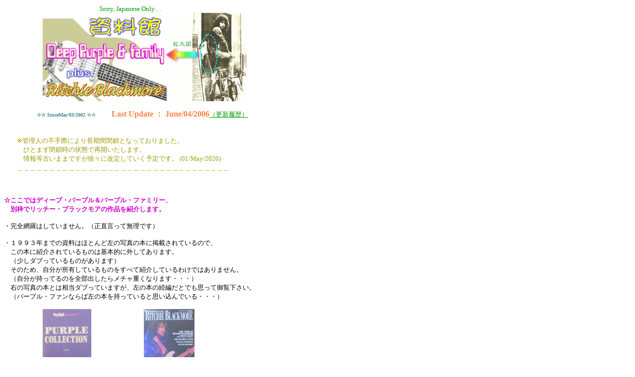

--- FILE ---
content_type: text/html
request_url: http://www.pinkmore.net/srkdprb.htm
body_size: 14696
content:
<!DOCTYPE HTML PUBLIC "-//W3C//DTD HTML 4.01 Transitional//EN">
<HTML>
<HEAD>
<META name="GENERATOR" content="IBM WebSphere Homepage Builder V6.0.0 for Windows">
<META http-equiv="Content-Type" content="text/html; charset=Shift_JIS">
<META http-equiv="Content-Style-Type" content="text/css">
<TITLE>紫黒資料館</TITLE>
</HEAD>
<BODY bgcolor="#ffffff" vlink="#0000ff">
<P>　　　　　　　　　　　　<FONT color="#009900" size="2" face="Century">Sorry, Japanese Only…</FONT><BR>
<FONT size="2">　　　　　　</FONT><IMG src="/sr00/Title2.gif" width="411" height="178" border="0" align="middle"></P>
<P>　<B><FONT color="#408080" size="1">　　　　　☆☆</FONT><FONT size="1"><FONT color="#408080"> Since</FONT><FONT color="#408080" face="Century">Mar</FONT><FONT color="#408080">/03/2002 ☆☆</FONT></FONT><FONT color="#408080">　　</FONT><FONT color="#ff8040">Last Update ： June/04/2006</FONT></B><A href="srkdp00.htm" target="_blank"><B><FONT color="#ff8040"></FONT></B><FONT size="2" color="#009900">（更新履歴）</FONT></A><FONT size="1">　<BR>
</FONT><BR>
<FONT size="2"><FONT color="#cc00cc" face="ＭＳ ゴシック">
<B>　</B></FONT><!--<FONT color="#009900" face="ＭＳ ゴシック">トップ・ページはこちらから</FONT><FONT color="#cc00cc" face="ＭＳ ゴシック"><BR>
<B>　　</B><FONT color="#009999" size="2"><A href="http://pinkmore.net" target="_blank"><IMG src="cm00/pinkmore.net-logo01.gif" width="150" height="45" border="0"></A></FONT></FONT></FONT>-->　　　　<FONT color="#999900" size="2"><FONT color="#999900" size="2">
<!--<B>紫黒資料館への来場者数　＝ </B></FONT></FONT>
<script type="text/javascript">ITGCntImage=189</script>
<script type="text/javascript" src="http://cnt1.itgear.jp/c.js"></script>
-->
<BR>
　　※管理人の不手際により長期間閉鎖となっておりました。　　　　　　　　　<BR>
　　　ひとまず閉鎖時の状態で再開いたします。　　　　　　　　　　　　　　　<BR>
　　　情報等古いままですが徐々に改定していく予定です。 (01/May/2020)　　　<BR>
　　＿＿＿＿＿＿＿＿＿＿＿＿＿＿＿＿＿＿＿＿＿＿＿＿＿＿＿＿＿＿＿＿＿　　<BR>
</FONT></FONT>
<FONT color="#cc00cc" face="ＭＳ ゴシック"><FONT color="#cc00cc" face="ＭＳ ゴシック"><B><FONT color="#cc00cc" face="ＭＳ ゴシック"><BR>
</FONT></B></FONT><FONT color="#cc00cc" face="ＭＳ ゴシック"><B><BR>
<BR>
☆ここではディープ・パープル＆パープル・ファミリー、<BR>
　別枠でリッチー・ブラックモアの作品を紹介します。　</B></FONT><BR>
</FONT><BR>
<FONT size="2" face="ＭＳ ゴシック">・完全網羅はしていません。（正直言って無理です）　　　　　　　　　　　　　　　　　<BR>
<BR>
・１９９３年までの資料はほとんど左の写真の本に掲載されているので、　　　　　　　　<BR>
　この本に紹介されているものは基本的に外してあります。　　　　　　　　　　　　　　<BR>
　（少しダブっているものがあります）　　　　　　　　　　　　　　　　　　　　　　　<BR>
　そのため、自分が所有しているものをすべて紹介しているわけではありません。　　　　<BR>
　（自分が持ってるのを全部出したらメチャ重くなります・・・）　　　　　　　　　　　<BR>
　右の写真の本とは相当ダブっていますが、左の本の続編だとでも思って御覧下さい。　　<BR>
　（パープル・ファンならば左の本を持っていると思い込んでいる・・・）　　　　　　　<BR>
<BR>
　　　　　　<IMG src="/sr00/DPbook.gif" width="100" height="140" border="0">　　　　　　　　<IMG src="/sr00/RBBook.gif" width="102" height="140" border="0">　　　　　　　　<BR>
　　　　　　　杉山武志著　　　　　　　　　シンコー・ミュージックMOOK　　　　　<BR>
　　「DEEP PURPLE DISCOGRAPHY　　　　　　「天才ギタリスト RITCHIE BLACKMORE」<BR>
　　　　　　　PURPLE COLLECTION」　　　　　　　　　　　　　　　　　　　　　　<BR>
　　　　　　　　<BR>
</FONT><FONT size="1" face="ＭＳ ゴシック">　　　</FONT><FONT size="1" face="ＭＳ ゴシック" color="#ff8040">＊いずれも発行：株式会社バーン・コーポレーション、発売：株式会社シンコー・ミュージック<FONT size="1" face="ＭＳ ゴシック" color="#ff8040"><FONT color="#ff8040">　　　　　　<BR>
</FONT></FONT></FONT><FONT size="2" face="ＭＳ ゴシック"><BR>
<BR>
・自分が所有している筈のもので、どこにしまったか分からず　　　　　　　　　　　　　<BR>
　画像なし、または紹介していないものもあります。　　　　　　　　　　　　　　　　　<BR>
<BR>
・ブートは種類が多すぎて完全網羅できないので、基本的には所有しているもののうちの　<BR>
　一部しか載せていません。　　　　　　　　　　　　　　　　　　　　　　　　　　　　<BR>
　またその性質上、同内容なのにタイトルが違ったりジャケットが複数あったりするため、<BR>
　一部を除いて写真は掲載していません。　　　　　　　　　　　　　　　　　　　　　　<BR>
<BR>
・本、ポスター、グッズまでは収拾がつかなくなるので紹介無し。　　　　　　　　　　　<BR>
　（パープルのマウス・パッドとかライターとかボールペン、　　　　　　　　　　　　　<BR>
　　パッケージにブラックモアの絵が書いてあるタバコとかありますけど・・・）　　　　<BR>
<BR>
・関連アーチストに関しては現時点ではごく一部のみです。　　　　　　　　　　　　　　<BR>
<BR>
・レインボー歴代メンバーの参加作品でＲ・ブラックモアが参加　　　　　　　　　　　　<BR>
　していないものは現時点では網羅していません。　　　　　　　　　　　　　　　　　　<BR>
<FONT size="2" face="ＭＳ ゴシック"><BR>
</FONT>・ページが長くなるので収録曲目は省略しています。　　　　　　　　　　　　　　　　　</FONT><FONT size="2"><BR>
<BR>
<FONT face="ＭＳ ゴシック">・各作品にコメントをつけていますが、あくまでも個人的意見ですので、それを参考にする<BR>
　／しないはここを御覧の方の判断でお願いします。また「この意見には反対だぁ！」とか<BR>
　文句いわれても困りますので、そこんとこはよろしくお願いします。　　　　　　　　　<BR>
</FONT><BR>
</FONT></P>
<TABLE border="1">
  <TBODY>
    <TR>
      <TD rowspan="5" width="306"><IMG src="/sr00/BNSrkDP.gif" width="317" height="110" border="0"></TD>
      <TD valign="top" align="left"><A href="srkdp01.htm" target="_blank"><FONT size="2">Part 1 : １９６８～１９７６</FONT></A></TD>
    </TR>
    <TR>
      <TD valign="top" align="left"><A href="srkdp02.htm" target="_blank"><FONT size="2">Part 2 : １９８４～現在</FONT></A></TD>
    </TR>
    <TR>
      <TD valign="top" align="left"><A href="srkdp03.htm" target="_blank"><FONT size="2">Part 3 : 編集・企画もの</FONT></A></TD>
    </TR>
    <TR>
      <TD valign="top" align="left"><A href="srkdp04.htm" target="_blank"><FONT size="2">Part 4 : 映像</FONT></A></TD>
    </TR>
    <TR>
      <TD valign="top" align="left"><A href="srkdp05.htm" target="_blank"><FONT size="2">Part 5 : 関連・個人アーチスト</FONT></A></TD>
    </TR>
    <TR>
      <TD rowspan="5" width="306"><IMG src="/sr00/BNSrkRB.gif" width="309" height="107" border="0"></TD>
      <TD valign="top" align="left"><A href="srkrb01.htm" target="_blank"><FONT size="2">Part 1 : レインボー（音源）</FONT></A></TD>
    </TR>
    <TR>
      <TD valign="top" align="left"><A href="srkrb02.htm" target="_blank"><FONT size="2">Part 2 : レインボー（映像）</FONT></A></TD>
    </TR>
    <TR>
      <TD valign="top" align="left"><A href="srkrb03.htm" target="_blank"><FONT size="2">Part 3 : ブラックモアズ・ナイト（音源、映像）</FONT></A><FONT size="2">　<BR>
      （BNの関連もこちらです）</FONT></TD>
    </TR>
    <TR>
      <TD valign="top" align="left"><A href="srkrb04.htm" target="_blank"><FONT size="2">Part 4 : 編集・企画もの、セッション等</FONT></A></TD>
    </TR>
    <TR>
      <TD valign="top" align="left"><FONT size="2">関連・個人アーチスト（現在は未作成）</FONT></TD>
    </TR>
    <TR>
      <TD rowspan="19" width="306" valign="top"><IMG src="/sr00/BNSrk99.gif" width="300" height="90" border="0">
      <BR>
      <BR>
      <BR>
      <BR>
      <BR>
      <FONT size="2">　　</FONT><FONT size="2" color="#009900"><B>＊　当サイトはリンク・フリーです
      <FONT size="2" color="#009900"><BR>
      </FONT></B></FONT>　　　　<IMG src="/sr00/BNDPRB.gif" width="150" height="50" border="0"><BR>
      <FONT size="2">　　　　　</FONT><FONT size="2" color="#999999">リンクする際のバナーでござる</FONT></TD>
      <TD valign="top" align="left"><A href="http://www.thehighwaystar.com" target="_blank"><FONT size="2">パープルの情報サイト、The Highway Star </FONT></A></TD>
    </TR>
    <TR>
      <TD valign="top" align="left"><A href="http://www.blackmoresnight.com/" target="_blank"><FONT size="2">リッチー・ブラックモアのオフィシャル・サイト</FONT></A></TD>
    </TR>
    <TR>
      <TD><FONT size="2"><A href="http://www.gillan.com/index.html" target="_blank" target="_blank">イアン・ギランのオフィシャル・サイト</A>、日本語ページあり</FONT></TD>
    </TR>
    <TR>
      <TD valign="top" align="left"><FONT color="#cc0000" size="2"><FONT color="#cc0000" size="2"><B>資料豊富！</B></FONT></FONT><FONT size="2">　<A href="http://ritchieblackmore.fan.coocan.jp/docs/ritchie/ritchie.html" target="_blank">Ritchie Blackmore の部屋</A></FONT><FONT size="2"> (<A href="http://ritchieblackmore.fan.coocan.jp/index.html" target="_blank">Top Page</A>)</FONT><BR>
      <FONT size="2">オフィシャル、プライベート問わず<BR>
      膨大な詳細解説があります</FONT></TD>
    </TR>
    <TR>
      <TD valign="top" align="left"><FONT size="2" color="#009999"><FONT size="2" color="#999900"><FONT size="2" color="#999900"><B>ファン必見！</B></FONT></FONT></FONT><FONT size="2">　ドン・エイリー日本語サイト（閉鎖）</FONT></TD>
    </TR>
    <TR>
      <TD valign="top" align="left"><A href="https://cozymoore.hatenadiary.org/" target="_blank"><IMG src="/sr00/BNLK0001.gif" width="150" height="30" border="0"></A><FONT size="2"><BR>
      楽しい解説付きのレインボーの研究所です</FONT></TD>
    </TR>
    <TR>
      <TD valign="top" align="left"><A href="http://park2.wakwak.com/%7Ezep/" target="_blank"><IMG src="/sr00/BNLK0002.gif" width="150" height="30" border="0"></A><FONT size="2"><BR>
      お宝画像満載の秘蔵写真館</FONT></TD>
    </TR>
    <TR>
      <TD><FONT size="2"><A href="https://twitter.com/muraniji" target="_blank"><IMG src="/sr00/BNLK0003.gif" width="100" height="38" border="0"></A><BR>
      好きなことをとことん追求、<!--<BR>-->
      必見！　「古典芸能保存の会」、</FONT><FONT size="2" color="#990099"><FONT size="2" color="#990099"><B>紫の虹</B></FONT></FONT><FONT size="2"> (Twitter)</FONT><BR>
      <FONT size="2">（個人的ビデオ・レビューは<FONT color="#0000ff"><!--<A href="srkmn01.htm" target="_blank">-->こちら<!--</A>--></FONT> 、、、ですがデータ行方不明中につき再UPまでお待ちください）</FONT></TD>
    </TR>
    <TR>
      <TD><FONT size="2"><A href="http://sabbathfanjp.sakura.ne.jp/" target="_blank">Blues For BloodSports</A><BR>
      ブラック・サバスをメインにした、<FONT size="2"><FONT size="2"><FONT size="2"><!--<BR>-->
      </FONT></FONT></FONT>船橋所属さんのページ</FONT></TD>
    </TR>
    <TR>
      <TD><FONT size="2"><A href="http://www.sound.jp/ritchie_jp/" target="_blank">リッチー・ブラックモアへの道</A><BR>
      話題豊富なリッチーブラックモア　ギター研究室</FONT></TD>
    </TR>
    <TR>
      <TD><FONT size="2"><A href="http://www.blackmoresnight.jp/" target="_blank">Medieval Moon and Gypsy Dancer</A><BR>
      Blackmore's Nightを愛するファンのサイト</FONT></TD>
    </TR>
    <TR>
      <TD><FONT size="2"><A href="http://tootoo.to/bbs/NDblackmore/" target="_blank"><IMG src="/sr00/BNLKyaso.gif" width="136" height="35" border="0"></A><BR>
      リッチーを愛し続ける男のサイト (現在はBBS形式)</FONT></TD>
    </TR>
    <TR>
      <TD><FONT size="2"><!--<A href="http://www.ctt.ne.jp/~c62/" target="_blank">--><IMG src="/sr00/BNLKbongo.gif" width="129" height="31" border="0"><!--</A>--><BR>
      鉄道とハードロックが好きなＢＯＮＧＯさんの鉄メタル部屋</FONT></TD>
    </TR>
    <TR>
      <TD><FONT size="2"><!--<A href="http://misaki703.web.infoseek.co.jp/" target="_blank">--><IMG src="/sr00/BNLK703.gif" width="112" height="49" border="0"><!--</A>--><BR>
      九州で活動中のRitchie703さんのRitchieBlackmore Fan &amp; Tribute Band Site</FONT></TD>
    </TR>
<!--
    <TR><TD><A href="http://ww35.tiki.ne.jp/~apocalypse/" target="_blank"><IMG src="/sr00/FreeLove.gif" width="100" height="41" border="0"></A><BR>
      <FONT size="2">オルガン･プレーヤー Matsui 氏が参加するバンドのサイト<BR>
      ＢＢＳにはいろんな方が来場します</FONT></TD>
    </TR>
-->
    <TR>
      <TD><A href="http://www.swingart.net/" target="_blank"><IMG src="/sr00/swb01b.gif" width="100" height="42" border="0"></A><BR>
      <FONT size="2">６０～７０年代の洋楽ロック情報を提供しているサイト<BR>
      さまざまなジャンルの情報があります</FONT></TD>
    </TR>
    <TR>
      <TD><A href="http://www.venus.dti.ne.jp/hidekun/index.html" target="_blank"><IMG src="/sr00/BNLK0008.gif" width="128" height="47" border="0"></A><FONT size="2" color="#666666"><BR>
      </FONT><FONT size="2" color="#000000">レインボーを中心とした研究熱心なファン・サイト<BR>
      </FONT></TD>
    </TR>
    <TR>
      <TD><FONT size="2"><A href="http://www.diskheaven.com/top.html" target="_blank">DISK HEAVEN</A><BR>
      パープル・ファミリーをはじめ、ＨＲ／ＨＭ、プログレのＣＤ、ＤＶＤ品揃え豊富なショップ</FONT></TD>
    </TR>
    <TR>
      <TD valign="top" align="left"><B><FONT size="2" color="#a9a9a9">（空室）</FONT></B><FONT size="1" color="#a9a9a9"> 入居ご希望の方、いますか？</FONT></TD>
    </TR>
    <TR>
      <TD colspan="2" height="26">　<FONT size="3"><B><!--<A href="http://hidebbs.net/bbs/srkdprb?sw=7" target="_blank">-->＜＜ No One Came ＞＞<!--</A>--></B></FONT>　…<FONT size="2">という名の</FONT><FONT size="2" color="#000000"><FONT size="2" color="#990099"><FONT size="2" color="#990099"><B>BBS</B></FONT></FONT></FONT><FONT size="2">があってもいいかな。。。</FONT><FONT color="#cccccc" size="1">　　</FONT><FONT color="#666666" size="2"> （閉鎖中です･･･） <!--（お気軽にどうぞ～♪）--></FONT></TD>
    </TR>
    <TR>
      <TD height="50">　<B><FONT color="#009900" size="3">＜＜番外編＞＞</FONT></B><BR>
      　　<A href="srkrb00.htm" target="_blank"><FONT color="#ffff00" size="2" onMouseOver="window.status=('ん？、何だこれ？') ; return true" ; onMouseOut="window.status=('  ')"><IMG src="/sr00/BUTN01.gif" width="43" height="43" border="0"></FONT></A><FONT size="2">　番外編だよん</FONT></TD>
      <TD valign="top" align="left" height="50"><B><FO:\☆紫黒資料館 HP関係\05 Link\link00.htmONT color="#009900" size="3" face="ＭＳ ゴシック">＜＜pinkmore.net トップページはこちらから＞＞<BR>
      </B>　　　　<!--<A href="http://pinkmore.net" target="_blank"><IMG src="cm00/pinkmore.net-logo01.gif" width="150" height="45" border="0"></A>--></TD>
    </TR>
    <TR>
      <TD colspan="2"><FONT size="2">感想、ご意見、ご希望、情報等は　</FONT><!--<A href="mailto:EtchiePinkmore@aol.com"><B>--><FONT size="2">管理者　：　えっちー・ぴんくもあ　まで</FONT><!--</B></A>--></TD>
    </TR>
    <TR>
      <TD colspan="2" valign="middle" align="center"><FONT color="#004000" size="2"><B>Copyright(C) Nabe☆San, pinkmore.net, NabeMusicLabo</B></FONT></TD>
    </TR>
  </TBODY>
</TABLE>
</BODY>
</HTML>
